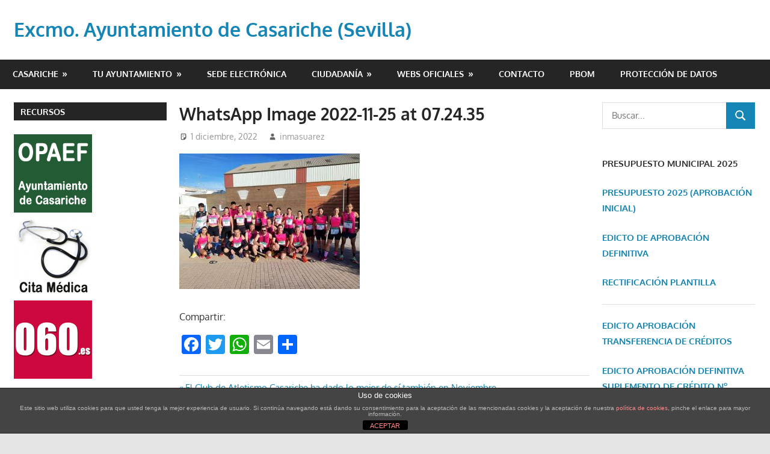

--- FILE ---
content_type: text/html; charset=UTF-8
request_url: https://www.casariche.es/?attachment_id=50284
body_size: 16930
content:
<!DOCTYPE html>
<html lang="es">

<head>
<meta charset="UTF-8">
<meta name="viewport" content="width=device-width, initial-scale=1">
<link rel="profile" href="http://gmpg.org/xfn/11">
<link rel="pingback" href="https://www.casariche.es/xmlrpc.php">

<title>WhatsApp Image 2022-11-25 at 07.24.35 &#8211; Excmo. Ayuntamiento de Casariche (Sevilla)</title>
<meta name='robots' content='max-image-preview:large' />
<link rel='dns-prefetch' href='//static.addtoany.com' />
<link rel='dns-prefetch' href='//challenges.cloudflare.com' />
<link rel="alternate" type="application/rss+xml" title="Excmo. Ayuntamiento de Casariche (Sevilla) &raquo; Feed" href="https://www.casariche.es/?feed=rss2" />
<link rel="alternate" title="oEmbed (JSON)" type="application/json+oembed" href="https://www.casariche.es/index.php?rest_route=%2Foembed%2F1.0%2Fembed&#038;url=https%3A%2F%2Fwww.casariche.es%2F%3Fattachment_id%3D50284" />
<link rel="alternate" title="oEmbed (XML)" type="text/xml+oembed" href="https://www.casariche.es/index.php?rest_route=%2Foembed%2F1.0%2Fembed&#038;url=https%3A%2F%2Fwww.casariche.es%2F%3Fattachment_id%3D50284&#038;format=xml" />
<style id='wp-img-auto-sizes-contain-inline-css' type='text/css'>
img:is([sizes=auto i],[sizes^="auto," i]){contain-intrinsic-size:3000px 1500px}
/*# sourceURL=wp-img-auto-sizes-contain-inline-css */
</style>

<link rel='stylesheet' id='gambit-theme-fonts-css' href='https://www.casariche.es/wp-content/fonts/7f96c7fb99f179a7c79d884dae53f5bc.css?ver=20201110' type='text/css' media='all' />
<style id='wp-emoji-styles-inline-css' type='text/css'>

	img.wp-smiley, img.emoji {
		display: inline !important;
		border: none !important;
		box-shadow: none !important;
		height: 1em !important;
		width: 1em !important;
		margin: 0 0.07em !important;
		vertical-align: -0.1em !important;
		background: none !important;
		padding: 0 !important;
	}
/*# sourceURL=wp-emoji-styles-inline-css */
</style>
<link rel='stylesheet' id='wp-block-library-css' href='https://www.casariche.es/wp-includes/css/dist/block-library/style.min.css?ver=6.9' type='text/css' media='all' />
<style id='global-styles-inline-css' type='text/css'>
:root{--wp--preset--aspect-ratio--square: 1;--wp--preset--aspect-ratio--4-3: 4/3;--wp--preset--aspect-ratio--3-4: 3/4;--wp--preset--aspect-ratio--3-2: 3/2;--wp--preset--aspect-ratio--2-3: 2/3;--wp--preset--aspect-ratio--16-9: 16/9;--wp--preset--aspect-ratio--9-16: 9/16;--wp--preset--color--black: #000000;--wp--preset--color--cyan-bluish-gray: #abb8c3;--wp--preset--color--white: #ffffff;--wp--preset--color--pale-pink: #f78da7;--wp--preset--color--vivid-red: #cf2e2e;--wp--preset--color--luminous-vivid-orange: #ff6900;--wp--preset--color--luminous-vivid-amber: #fcb900;--wp--preset--color--light-green-cyan: #7bdcb5;--wp--preset--color--vivid-green-cyan: #00d084;--wp--preset--color--pale-cyan-blue: #8ed1fc;--wp--preset--color--vivid-cyan-blue: #0693e3;--wp--preset--color--vivid-purple: #9b51e0;--wp--preset--color--primary: #1585b5;--wp--preset--color--secondary: #006c9c;--wp--preset--color--tertiary: #005282;--wp--preset--color--accent: #b52315;--wp--preset--color--highlight: #15b545;--wp--preset--color--light-gray: #e5e5e5;--wp--preset--color--gray: #999999;--wp--preset--color--dark-gray: #252525;--wp--preset--gradient--vivid-cyan-blue-to-vivid-purple: linear-gradient(135deg,rgb(6,147,227) 0%,rgb(155,81,224) 100%);--wp--preset--gradient--light-green-cyan-to-vivid-green-cyan: linear-gradient(135deg,rgb(122,220,180) 0%,rgb(0,208,130) 100%);--wp--preset--gradient--luminous-vivid-amber-to-luminous-vivid-orange: linear-gradient(135deg,rgb(252,185,0) 0%,rgb(255,105,0) 100%);--wp--preset--gradient--luminous-vivid-orange-to-vivid-red: linear-gradient(135deg,rgb(255,105,0) 0%,rgb(207,46,46) 100%);--wp--preset--gradient--very-light-gray-to-cyan-bluish-gray: linear-gradient(135deg,rgb(238,238,238) 0%,rgb(169,184,195) 100%);--wp--preset--gradient--cool-to-warm-spectrum: linear-gradient(135deg,rgb(74,234,220) 0%,rgb(151,120,209) 20%,rgb(207,42,186) 40%,rgb(238,44,130) 60%,rgb(251,105,98) 80%,rgb(254,248,76) 100%);--wp--preset--gradient--blush-light-purple: linear-gradient(135deg,rgb(255,206,236) 0%,rgb(152,150,240) 100%);--wp--preset--gradient--blush-bordeaux: linear-gradient(135deg,rgb(254,205,165) 0%,rgb(254,45,45) 50%,rgb(107,0,62) 100%);--wp--preset--gradient--luminous-dusk: linear-gradient(135deg,rgb(255,203,112) 0%,rgb(199,81,192) 50%,rgb(65,88,208) 100%);--wp--preset--gradient--pale-ocean: linear-gradient(135deg,rgb(255,245,203) 0%,rgb(182,227,212) 50%,rgb(51,167,181) 100%);--wp--preset--gradient--electric-grass: linear-gradient(135deg,rgb(202,248,128) 0%,rgb(113,206,126) 100%);--wp--preset--gradient--midnight: linear-gradient(135deg,rgb(2,3,129) 0%,rgb(40,116,252) 100%);--wp--preset--font-size--small: 13px;--wp--preset--font-size--medium: 20px;--wp--preset--font-size--large: 36px;--wp--preset--font-size--x-large: 42px;--wp--preset--spacing--20: 0.44rem;--wp--preset--spacing--30: 0.67rem;--wp--preset--spacing--40: 1rem;--wp--preset--spacing--50: 1.5rem;--wp--preset--spacing--60: 2.25rem;--wp--preset--spacing--70: 3.38rem;--wp--preset--spacing--80: 5.06rem;--wp--preset--shadow--natural: 6px 6px 9px rgba(0, 0, 0, 0.2);--wp--preset--shadow--deep: 12px 12px 50px rgba(0, 0, 0, 0.4);--wp--preset--shadow--sharp: 6px 6px 0px rgba(0, 0, 0, 0.2);--wp--preset--shadow--outlined: 6px 6px 0px -3px rgb(255, 255, 255), 6px 6px rgb(0, 0, 0);--wp--preset--shadow--crisp: 6px 6px 0px rgb(0, 0, 0);}:where(.is-layout-flex){gap: 0.5em;}:where(.is-layout-grid){gap: 0.5em;}body .is-layout-flex{display: flex;}.is-layout-flex{flex-wrap: wrap;align-items: center;}.is-layout-flex > :is(*, div){margin: 0;}body .is-layout-grid{display: grid;}.is-layout-grid > :is(*, div){margin: 0;}:where(.wp-block-columns.is-layout-flex){gap: 2em;}:where(.wp-block-columns.is-layout-grid){gap: 2em;}:where(.wp-block-post-template.is-layout-flex){gap: 1.25em;}:where(.wp-block-post-template.is-layout-grid){gap: 1.25em;}.has-black-color{color: var(--wp--preset--color--black) !important;}.has-cyan-bluish-gray-color{color: var(--wp--preset--color--cyan-bluish-gray) !important;}.has-white-color{color: var(--wp--preset--color--white) !important;}.has-pale-pink-color{color: var(--wp--preset--color--pale-pink) !important;}.has-vivid-red-color{color: var(--wp--preset--color--vivid-red) !important;}.has-luminous-vivid-orange-color{color: var(--wp--preset--color--luminous-vivid-orange) !important;}.has-luminous-vivid-amber-color{color: var(--wp--preset--color--luminous-vivid-amber) !important;}.has-light-green-cyan-color{color: var(--wp--preset--color--light-green-cyan) !important;}.has-vivid-green-cyan-color{color: var(--wp--preset--color--vivid-green-cyan) !important;}.has-pale-cyan-blue-color{color: var(--wp--preset--color--pale-cyan-blue) !important;}.has-vivid-cyan-blue-color{color: var(--wp--preset--color--vivid-cyan-blue) !important;}.has-vivid-purple-color{color: var(--wp--preset--color--vivid-purple) !important;}.has-black-background-color{background-color: var(--wp--preset--color--black) !important;}.has-cyan-bluish-gray-background-color{background-color: var(--wp--preset--color--cyan-bluish-gray) !important;}.has-white-background-color{background-color: var(--wp--preset--color--white) !important;}.has-pale-pink-background-color{background-color: var(--wp--preset--color--pale-pink) !important;}.has-vivid-red-background-color{background-color: var(--wp--preset--color--vivid-red) !important;}.has-luminous-vivid-orange-background-color{background-color: var(--wp--preset--color--luminous-vivid-orange) !important;}.has-luminous-vivid-amber-background-color{background-color: var(--wp--preset--color--luminous-vivid-amber) !important;}.has-light-green-cyan-background-color{background-color: var(--wp--preset--color--light-green-cyan) !important;}.has-vivid-green-cyan-background-color{background-color: var(--wp--preset--color--vivid-green-cyan) !important;}.has-pale-cyan-blue-background-color{background-color: var(--wp--preset--color--pale-cyan-blue) !important;}.has-vivid-cyan-blue-background-color{background-color: var(--wp--preset--color--vivid-cyan-blue) !important;}.has-vivid-purple-background-color{background-color: var(--wp--preset--color--vivid-purple) !important;}.has-black-border-color{border-color: var(--wp--preset--color--black) !important;}.has-cyan-bluish-gray-border-color{border-color: var(--wp--preset--color--cyan-bluish-gray) !important;}.has-white-border-color{border-color: var(--wp--preset--color--white) !important;}.has-pale-pink-border-color{border-color: var(--wp--preset--color--pale-pink) !important;}.has-vivid-red-border-color{border-color: var(--wp--preset--color--vivid-red) !important;}.has-luminous-vivid-orange-border-color{border-color: var(--wp--preset--color--luminous-vivid-orange) !important;}.has-luminous-vivid-amber-border-color{border-color: var(--wp--preset--color--luminous-vivid-amber) !important;}.has-light-green-cyan-border-color{border-color: var(--wp--preset--color--light-green-cyan) !important;}.has-vivid-green-cyan-border-color{border-color: var(--wp--preset--color--vivid-green-cyan) !important;}.has-pale-cyan-blue-border-color{border-color: var(--wp--preset--color--pale-cyan-blue) !important;}.has-vivid-cyan-blue-border-color{border-color: var(--wp--preset--color--vivid-cyan-blue) !important;}.has-vivid-purple-border-color{border-color: var(--wp--preset--color--vivid-purple) !important;}.has-vivid-cyan-blue-to-vivid-purple-gradient-background{background: var(--wp--preset--gradient--vivid-cyan-blue-to-vivid-purple) !important;}.has-light-green-cyan-to-vivid-green-cyan-gradient-background{background: var(--wp--preset--gradient--light-green-cyan-to-vivid-green-cyan) !important;}.has-luminous-vivid-amber-to-luminous-vivid-orange-gradient-background{background: var(--wp--preset--gradient--luminous-vivid-amber-to-luminous-vivid-orange) !important;}.has-luminous-vivid-orange-to-vivid-red-gradient-background{background: var(--wp--preset--gradient--luminous-vivid-orange-to-vivid-red) !important;}.has-very-light-gray-to-cyan-bluish-gray-gradient-background{background: var(--wp--preset--gradient--very-light-gray-to-cyan-bluish-gray) !important;}.has-cool-to-warm-spectrum-gradient-background{background: var(--wp--preset--gradient--cool-to-warm-spectrum) !important;}.has-blush-light-purple-gradient-background{background: var(--wp--preset--gradient--blush-light-purple) !important;}.has-blush-bordeaux-gradient-background{background: var(--wp--preset--gradient--blush-bordeaux) !important;}.has-luminous-dusk-gradient-background{background: var(--wp--preset--gradient--luminous-dusk) !important;}.has-pale-ocean-gradient-background{background: var(--wp--preset--gradient--pale-ocean) !important;}.has-electric-grass-gradient-background{background: var(--wp--preset--gradient--electric-grass) !important;}.has-midnight-gradient-background{background: var(--wp--preset--gradient--midnight) !important;}.has-small-font-size{font-size: var(--wp--preset--font-size--small) !important;}.has-medium-font-size{font-size: var(--wp--preset--font-size--medium) !important;}.has-large-font-size{font-size: var(--wp--preset--font-size--large) !important;}.has-x-large-font-size{font-size: var(--wp--preset--font-size--x-large) !important;}
/*# sourceURL=global-styles-inline-css */
</style>

<style id='classic-theme-styles-inline-css' type='text/css'>
/*! This file is auto-generated */
.wp-block-button__link{color:#fff;background-color:#32373c;border-radius:9999px;box-shadow:none;text-decoration:none;padding:calc(.667em + 2px) calc(1.333em + 2px);font-size:1.125em}.wp-block-file__button{background:#32373c;color:#fff;text-decoration:none}
/*# sourceURL=/wp-includes/css/classic-themes.min.css */
</style>
<link rel='stylesheet' id='aptf-bxslider-css' href='https://www.casariche.es/wp-content/plugins/accesspress-twitter-feed/css/jquery.bxslider.css?ver=1.6.9' type='text/css' media='all' />
<link rel='stylesheet' id='aptf-front-css-css' href='https://www.casariche.es/wp-content/plugins/accesspress-twitter-feed/css/frontend.css?ver=1.6.9' type='text/css' media='all' />
<link rel='stylesheet' id='aptf-font-css-css' href='https://www.casariche.es/wp-content/plugins/accesspress-twitter-feed/css/fonts.css?ver=1.6.9' type='text/css' media='all' />
<link rel='stylesheet' id='front-estilos-css' href='https://www.casariche.es/wp-content/plugins/asesor-cookies-para-la-ley-en-espana/html/front/estilos.css?ver=6.9' type='text/css' media='all' />
<link rel='stylesheet' id='dnd-upload-cf7-css' href='https://www.casariche.es/wp-content/plugins/drag-and-drop-multiple-file-upload-contact-form-7/assets/css/dnd-upload-cf7.css?ver=1.3.9.3' type='text/css' media='all' />
<link rel='stylesheet' id='contact-form-7-css' href='https://www.casariche.es/wp-content/plugins/contact-form-7/includes/css/styles.css?ver=6.1.4' type='text/css' media='all' />
<style id='contact-form-7-inline-css' type='text/css'>
.wpcf7 .wpcf7-recaptcha iframe {margin-bottom: 0;}.wpcf7 .wpcf7-recaptcha[data-align="center"] > div {margin: 0 auto;}.wpcf7 .wpcf7-recaptcha[data-align="right"] > div {margin: 0 0 0 auto;}
/*# sourceURL=contact-form-7-inline-css */
</style>
<link rel='stylesheet' id='wp-polls-css' href='https://www.casariche.es/wp-content/plugins/wp-polls/polls-css.css?ver=2.77.3' type='text/css' media='all' />
<style id='wp-polls-inline-css' type='text/css'>
.wp-polls .pollbar {
	margin: 1px;
	font-size: 6px;
	line-height: 8px;
	height: 8px;
	background-image: url('https://www.casariche.es/wp-content/plugins/wp-polls/images/default/pollbg.gif');
	border: 1px solid #c8c8c8;
}

/*# sourceURL=wp-polls-inline-css */
</style>
<link rel='stylesheet' id='gambit-stylesheet-css' href='https://www.casariche.es/wp-content/themes/gambit/style.css?ver=2.1.2' type='text/css' media='all' />
<style id='gambit-stylesheet-inline-css' type='text/css'>
.site-description { position: absolute; clip: rect(1px, 1px, 1px, 1px); width: 1px; height: 1px; overflow: hidden; }
/*# sourceURL=gambit-stylesheet-inline-css */
</style>
<link rel='stylesheet' id='gambit-safari-flexbox-fixes-css' href='https://www.casariche.es/wp-content/themes/gambit/assets/css/safari-flexbox-fixes.css?ver=20210115' type='text/css' media='all' />
<link rel='stylesheet' id='addtoany-css' href='https://www.casariche.es/wp-content/plugins/add-to-any/addtoany.min.css?ver=1.16' type='text/css' media='all' />
<link rel='stylesheet' id='modulobox-css' href='https://www.casariche.es/wp-content/plugins/modulobox-lite/public/assets/css/modulobox.min.css?ver=1.7.0' type='text/css' media='all' />
<script type="text/javascript" src="https://www.casariche.es/wp-includes/js/jquery/jquery.min.js?ver=3.7.1" id="jquery-core-js"></script>
<script type="text/javascript" src="https://www.casariche.es/wp-includes/js/jquery/jquery-migrate.min.js?ver=3.4.1" id="jquery-migrate-js"></script>
<script type="text/javascript" src="https://www.casariche.es/wp-content/plugins/accesspress-twitter-feed/js/jquery.bxslider.min.js?ver=1.6.9" id="aptf-bxslider-js"></script>
<script type="text/javascript" src="https://www.casariche.es/wp-content/plugins/accesspress-twitter-feed/js/frontend.js?ver=1.6.9" id="aptf-front-js-js"></script>
<script type="text/javascript" id="addtoany-core-js-before">
/* <![CDATA[ */
window.a2a_config=window.a2a_config||{};a2a_config.callbacks=[];a2a_config.overlays=[];a2a_config.templates={};a2a_localize = {
	Share: "Compartir",
	Save: "Guardar",
	Subscribe: "Suscribir",
	Email: "Correo electrónico",
	Bookmark: "Marcador",
	ShowAll: "Mostrar todo",
	ShowLess: "Mostrar menos",
	FindServices: "Encontrar servicio(s)",
	FindAnyServiceToAddTo: "Encuentra al instante cualquier servicio para añadir a",
	PoweredBy: "Funciona con",
	ShareViaEmail: "Compartir por correo electrónico",
	SubscribeViaEmail: "Suscribirse a través de correo electrónico",
	BookmarkInYourBrowser: "Añadir a marcadores de tu navegador",
	BookmarkInstructions: "Presiona «Ctrl+D» o «\u2318+D» para añadir esta página a marcadores",
	AddToYourFavorites: "Añadir a tus favoritos",
	SendFromWebOrProgram: "Enviar desde cualquier dirección o programa de correo electrónico ",
	EmailProgram: "Programa de correo electrónico",
	More: "Más&#8230;",
	ThanksForSharing: "¡Gracias por compartir!",
	ThanksForFollowing: "¡Gracias por seguirnos!"
};


//# sourceURL=addtoany-core-js-before
/* ]]> */
</script>
<script type="text/javascript" defer src="https://static.addtoany.com/menu/page.js" id="addtoany-core-js"></script>
<script type="text/javascript" defer src="https://www.casariche.es/wp-content/plugins/add-to-any/addtoany.min.js?ver=1.1" id="addtoany-jquery-js"></script>
<script type="text/javascript" id="front-principal-js-extra">
/* <![CDATA[ */
var cdp_cookies_info = {"url_plugin":"https://www.casariche.es/wp-content/plugins/asesor-cookies-para-la-ley-en-espana/plugin.php","url_admin_ajax":"https://www.casariche.es/wp-admin/admin-ajax.php"};
//# sourceURL=front-principal-js-extra
/* ]]> */
</script>
<script type="text/javascript" src="https://www.casariche.es/wp-content/plugins/asesor-cookies-para-la-ley-en-espana/html/front/principal.js?ver=6.9" id="front-principal-js"></script>
<script type="text/javascript" src="https://www.casariche.es/wp-content/themes/gambit/assets/js/svgxuse.min.js?ver=1.2.6" id="svgxuse-js"></script>
<link rel="https://api.w.org/" href="https://www.casariche.es/index.php?rest_route=/" /><link rel="alternate" title="JSON" type="application/json" href="https://www.casariche.es/index.php?rest_route=/wp/v2/media/50284" /><link rel="EditURI" type="application/rsd+xml" title="RSD" href="https://www.casariche.es/xmlrpc.php?rsd" />
<meta name="generator" content="WordPress 6.9" />
<link rel="canonical" href="https://www.casariche.es/?attachment_id=50284" />
<link rel='shortlink' href='https://www.casariche.es/?p=50284' />
</head>

<body class="attachment wp-singular attachment-template-default single single-attachment postid-50284 attachmentid-50284 attachment-jpeg wp-embed-responsive wp-theme-gambit content-center">

	
	<div id="page" class="hfeed site">

		<a class="skip-link screen-reader-text" href="#content">Saltar al contenido</a>

				
		<header id="masthead" class="site-header clearfix" role="banner">

			<div class="header-main container clearfix">

				<div id="logo" class="site-branding clearfix">

										
			<p class="site-title"><a href="https://www.casariche.es/" rel="home">Excmo. Ayuntamiento de Casariche (Sevilla)</a></p>

								
			<p class="site-description">Web oficial del Ayuntamiento de Casariche (Sevilla)</p>

			
				</div><!-- .site-branding -->

				<div class="header-widgets clearfix">

					
				</div><!-- .header-widgets -->

			</div><!-- .header-main -->

			

	<div id="main-navigation-wrap" class="primary-navigation-wrap">

		<button class="primary-menu-toggle menu-toggle" aria-controls="primary-menu" aria-expanded="false" >
			<svg class="icon icon-menu" aria-hidden="true" role="img"> <use xlink:href="https://www.casariche.es/wp-content/themes/gambit/assets/icons/genericons-neue.svg#menu"></use> </svg><svg class="icon icon-close" aria-hidden="true" role="img"> <use xlink:href="https://www.casariche.es/wp-content/themes/gambit/assets/icons/genericons-neue.svg#close"></use> </svg>			<span class="menu-toggle-text">Navegación</span>
		</button>

		<div class="primary-navigation">

			<nav id="site-navigation" class="main-navigation" role="navigation"  aria-label="Menú principal">

				<ul id="primary-menu" class="menu"><li id="menu-item-200" class="menu-item menu-item-type-custom menu-item-object-custom menu-item-has-children menu-item-200"><a href="#">Casariche</a>
<ul class="sub-menu">
	<li id="menu-item-446" class="menu-item menu-item-type-custom menu-item-object-custom menu-item-has-children menu-item-446"><a href="#">Ventippo</a>
	<ul class="sub-menu">
		<li id="menu-item-332" class="menu-item menu-item-type-post_type menu-item-object-page menu-item-332"><a href="https://www.casariche.es/?page_id=328">Primeras referencias</a></li>
		<li id="menu-item-341" class="menu-item menu-item-type-post_type menu-item-object-page menu-item-341"><a href="https://www.casariche.es/?page_id=333">Topónimo</a></li>
		<li id="menu-item-340" class="menu-item menu-item-type-post_type menu-item-object-page menu-item-340"><a href="https://www.casariche.es/?page_id=335">Restos arqueológicos</a></li>
		<li id="menu-item-339" class="menu-item menu-item-type-post_type menu-item-object-page menu-item-339"><a href="https://www.casariche.es/?page_id=337">La Atalaya</a></li>
	</ul>
</li>
	<li id="menu-item-465" class="menu-item menu-item-type-custom menu-item-object-custom menu-item-has-children menu-item-465"><a href="#">Pasado Romano</a>
	<ul class="sub-menu">
		<li id="menu-item-467" class="menu-item menu-item-type-post_type menu-item-object-page menu-item-467"><a href="https://www.casariche.es/?page_id=454">Oningi</a></li>
		<li id="menu-item-466" class="menu-item menu-item-type-post_type menu-item-object-page menu-item-466"><a href="https://www.casariche.es/?page_id=461">El Alcaparral</a></li>
		<li id="menu-item-471" class="menu-item menu-item-type-post_type menu-item-object-page menu-item-471"><a href="https://www.casariche.es/?page_id=469">Mosaico Juicio de Paris</a></li>
		<li id="menu-item-477" class="menu-item menu-item-type-post_type menu-item-object-page menu-item-477"><a href="https://www.casariche.es/?page_id=473">Otros yacimientos</a></li>
	</ul>
</li>
	<li id="menu-item-447" class="menu-item menu-item-type-custom menu-item-object-custom menu-item-has-children menu-item-447"><a href="#">Actualidad</a>
	<ul class="sub-menu">
		<li id="menu-item-483" class="menu-item menu-item-type-post_type menu-item-object-page menu-item-483"><a href="https://www.casariche.es/?page_id=481">Datos básicos</a></li>
		<li id="menu-item-453" class="menu-item menu-item-type-post_type menu-item-object-page menu-item-453"><a href="https://www.casariche.es/?page_id=450">Semana Santa</a></li>
		<li id="menu-item-480" class="menu-item menu-item-type-post_type menu-item-object-page menu-item-480"><a href="https://www.casariche.es/?page_id=478">Fiestas</a></li>
	</ul>
</li>
	<li id="menu-item-7483" class="menu-item menu-item-type-post_type menu-item-object-page menu-item-7483"><a href="https://www.casariche.es/?page_id=7475">Callejero de Casariche</a></li>
</ul>
</li>
<li id="menu-item-199" class="menu-item menu-item-type-custom menu-item-object-custom menu-item-has-children menu-item-199"><a href="#">Tu Ayuntamiento</a>
<ul class="sub-menu">
	<li id="menu-item-109" class="menu-item menu-item-type-post_type menu-item-object-page menu-item-109"><a href="https://www.casariche.es/?page_id=99">Delegaciones Municipales</a></li>
	<li id="menu-item-110" class="menu-item menu-item-type-post_type menu-item-object-page menu-item-110"><a href="https://www.casariche.es/?page_id=97">Escudo</a></li>
</ul>
</li>
<li id="menu-item-80340" class="menu-item menu-item-type-custom menu-item-object-custom menu-item-80340"><a href="https://sede.casariche.es">Sede Electrónica</a></li>
<li id="menu-item-889" class="menu-item menu-item-type-custom menu-item-object-custom menu-item-has-children menu-item-889"><a href="#">Ciudadanía</a>
<ul class="sub-menu">
	<li id="menu-item-695" class="menu-item menu-item-type-custom menu-item-object-custom menu-item-695"><a href="http://www.casariche.es/?page_id=677">Asociaciones</a></li>
</ul>
</li>
<li id="menu-item-201" class="menu-item menu-item-type-custom menu-item-object-custom menu-item-has-children menu-item-201"><a href="#">Webs Oficiales</a>
<ul class="sub-menu">
	<li id="menu-item-122" class="menu-item menu-item-type-custom menu-item-object-custom menu-item-122"><a href="http://procasariche.casariche.es" title="target=»_blank»">ProCasariche</a></li>
	<li id="menu-item-123" class="menu-item menu-item-type-custom menu-item-object-custom menu-item-123"><a href="http://www.mosaicoscasariche.es" title="target=»_blank»">Mosaicos Casariche</a></li>
</ul>
</li>
<li id="menu-item-52" class="menu-item menu-item-type-post_type menu-item-object-page menu-item-52"><a href="https://www.casariche.es/?page_id=49">Contacto</a></li>
<li id="menu-item-63981" class="menu-item menu-item-type-post_type menu-item-object-page menu-item-63981"><a href="https://www.casariche.es/?page_id=63413">PBOM</a></li>
<li id="menu-item-67909" class="menu-item menu-item-type-custom menu-item-object-custom menu-item-67909"><a href="http://www.casariche.es/?page_id=58855">Protección de Datos</a></li>
</ul>			</nav><!-- #site-navigation -->

		</div><!-- .primary-navigation -->

	</div>



		</header><!-- #masthead -->

		
		<div id="content-wrap" class="site-content-wrap clearfix">

			
			
			<div id="content" class="site-content container clearfix">

	<section id="primary" class="content-area">
		<main id="main" class="site-main" role="main">

		
<article id="post-50284" class="post-50284 attachment type-attachment status-inherit hentry">

	
	<header class="entry-header">

		<h1 class="entry-title">WhatsApp Image 2022-11-25 at 07.24.35</h1>
		<div class="entry-meta"><span class="meta-date"><svg class="icon icon-standard" aria-hidden="true" role="img"> <use xlink:href="https://www.casariche.es/wp-content/themes/gambit/assets/icons/genericons-neue.svg#standard"></use> </svg><a href="https://www.casariche.es/?attachment_id=50284" title="17:16" rel="bookmark"><time class="entry-date published updated" datetime="2022-12-01T17:16:34+01:00">1 diciembre, 2022</time></a></span><span class="meta-author"> <svg class="icon icon-user" aria-hidden="true" role="img"> <use xlink:href="https://www.casariche.es/wp-content/themes/gambit/assets/icons/genericons-neue.svg#user"></use> </svg><span class="author vcard"><a class="url fn n" href="https://www.casariche.es/?author=2" title="Ver todas las entradas de inmasuarez" rel="author">inmasuarez</a></span></span></div>
	</header><!-- .entry-header -->

	<div class="entry-content clearfix">

		<p class="attachment"><a href='https://www.casariche.es/wp-content/uploads/2022/12/WhatsApp-Image-2022-11-25-at-07.24.35.jpeg'><img fetchpriority="high" decoding="async" width="300" height="225" src="https://www.casariche.es/wp-content/uploads/2022/12/WhatsApp-Image-2022-11-25-at-07.24.35-300x225.jpeg" class="attachment-medium size-medium" alt="" srcset="https://www.casariche.es/wp-content/uploads/2022/12/WhatsApp-Image-2022-11-25-at-07.24.35-300x225.jpeg 300w, https://www.casariche.es/wp-content/uploads/2022/12/WhatsApp-Image-2022-11-25-at-07.24.35-1024x768.jpeg 1024w, https://www.casariche.es/wp-content/uploads/2022/12/WhatsApp-Image-2022-11-25-at-07.24.35-768x576.jpeg 768w, https://www.casariche.es/wp-content/uploads/2022/12/WhatsApp-Image-2022-11-25-at-07.24.35-100x75.jpeg 100w, https://www.casariche.es/wp-content/uploads/2022/12/WhatsApp-Image-2022-11-25-at-07.24.35.jpeg 1080w" sizes="(max-width: 300px) 100vw, 300px" /></a></p>
<div class="addtoany_share_save_container addtoany_content addtoany_content_bottom"><div class="addtoany_header">Compartir:</div><div class="a2a_kit a2a_kit_size_32 addtoany_list" data-a2a-url="https://www.casariche.es/?attachment_id=50284" data-a2a-title="WhatsApp Image 2022-11-25 at 07.24.35"><a class="a2a_button_facebook" href="https://www.addtoany.com/add_to/facebook?linkurl=https%3A%2F%2Fwww.casariche.es%2F%3Fattachment_id%3D50284&amp;linkname=WhatsApp%20Image%202022-11-25%20at%2007.24.35" title="Facebook" rel="nofollow noopener" target="_blank"></a><a class="a2a_button_twitter" href="https://www.addtoany.com/add_to/twitter?linkurl=https%3A%2F%2Fwww.casariche.es%2F%3Fattachment_id%3D50284&amp;linkname=WhatsApp%20Image%202022-11-25%20at%2007.24.35" title="Twitter" rel="nofollow noopener" target="_blank"></a><a class="a2a_button_whatsapp" href="https://www.addtoany.com/add_to/whatsapp?linkurl=https%3A%2F%2Fwww.casariche.es%2F%3Fattachment_id%3D50284&amp;linkname=WhatsApp%20Image%202022-11-25%20at%2007.24.35" title="WhatsApp" rel="nofollow noopener" target="_blank"></a><a class="a2a_button_email" href="https://www.addtoany.com/add_to/email?linkurl=https%3A%2F%2Fwww.casariche.es%2F%3Fattachment_id%3D50284&amp;linkname=WhatsApp%20Image%202022-11-25%20at%2007.24.35" title="Email" rel="nofollow noopener" target="_blank"></a><a class="a2a_dd addtoany_share_save addtoany_share" href="https://www.addtoany.com/share"></a></div></div>
		
	</div><!-- .entry-content -->

	<footer class="entry-footer">

				
	<nav class="navigation post-navigation" aria-label="Entradas">
		<h2 class="screen-reader-text">Navegación de entradas</h2>
		<div class="nav-links"><div class="nav-previous"><a href="https://www.casariche.es/?p=50247" rel="prev"><span class="screen-reader-text">Entrada anterior:</span>El Club de Atletismo Casariche ha dado lo mejor de sí también en Noviembre</a></div></div>
	</nav>
	</footer><!-- .entry-footer -->

</article>

		</main><!-- #main -->
	</section><!-- #primary -->

		<section id="secondary" class="main-sidebar widget-area clearfix" role="complementary">

		<aside id="custom_html-8" class="widget_text widget widget_custom_html clearfix"><div class="widget-header"><h3 class="widget-title">RECURSOS</h3></div><div class="textwidget custom-html-widget"><a href="http://www.opaef.es/opaef/opencms/site/web/principal/?mName=casariche"><img src="/wp-content/uploads/enlaces/opaef.gif" /></a>
<a href="https://ws003.juntadeandalucia.es/pls/intersas/servicios.tramite_enlinea_citamedico"><img src="/wp-content/uploads/enlaces/medico.gif" /></a>
<a href="http://www.060.es/"><img src="/wp-content/uploads/enlaces/060.gif" /></a>
<a href="https://www.citapreviadnie.es/citaPreviaDniExp/"><img src="/wp-content/uploads/enlaces/dni.gif" /></a>
<a href="http://www.sedecatastro.gob.es/"><img src="/wp-content/uploads/enlaces/catastro.gif" /></a>
<a href="http://www.cert.fnmt.es/index.php?cha=cit&sec=4&page=34&lang=es"><img src="/wp-content/uploads/enlaces/certificado.gif" /></a>
<a href="http://www.itvcita.es"><img src="/wp-content/uploads/enlaces/itv.gif" /></a></div></aside><aside id="archives-2" class="widget widget_archive clearfix"><div class="widget-header"><h3 class="widget-title">Histórico</h3></div>
			<ul>
					<li><a href='https://www.casariche.es/?m=202601'>enero 2026</a>&nbsp;(31)</li>
	<li><a href='https://www.casariche.es/?m=202512'>diciembre 2025</a>&nbsp;(99)</li>
	<li><a href='https://www.casariche.es/?m=202511'>noviembre 2025</a>&nbsp;(118)</li>
	<li><a href='https://www.casariche.es/?m=202510'>octubre 2025</a>&nbsp;(102)</li>
	<li><a href='https://www.casariche.es/?m=202509'>septiembre 2025</a>&nbsp;(67)</li>
	<li><a href='https://www.casariche.es/?m=202508'>agosto 2025</a>&nbsp;(29)</li>
	<li><a href='https://www.casariche.es/?m=202507'>julio 2025</a>&nbsp;(83)</li>
	<li><a href='https://www.casariche.es/?m=202506'>junio 2025</a>&nbsp;(117)</li>
	<li><a href='https://www.casariche.es/?m=202505'>mayo 2025</a>&nbsp;(106)</li>
	<li><a href='https://www.casariche.es/?m=202504'>abril 2025</a>&nbsp;(96)</li>
	<li><a href='https://www.casariche.es/?m=202503'>marzo 2025</a>&nbsp;(104)</li>
	<li><a href='https://www.casariche.es/?m=202502'>febrero 2025</a>&nbsp;(81)</li>
	<li><a href='https://www.casariche.es/?m=202501'>enero 2025</a>&nbsp;(75)</li>
	<li><a href='https://www.casariche.es/?m=202412'>diciembre 2024</a>&nbsp;(87)</li>
	<li><a href='https://www.casariche.es/?m=202411'>noviembre 2024</a>&nbsp;(111)</li>
	<li><a href='https://www.casariche.es/?m=202410'>octubre 2024</a>&nbsp;(113)</li>
	<li><a href='https://www.casariche.es/?m=202409'>septiembre 2024</a>&nbsp;(85)</li>
	<li><a href='https://www.casariche.es/?m=202408'>agosto 2024</a>&nbsp;(32)</li>
	<li><a href='https://www.casariche.es/?m=202407'>julio 2024</a>&nbsp;(89)</li>
	<li><a href='https://www.casariche.es/?m=202406'>junio 2024</a>&nbsp;(91)</li>
	<li><a href='https://www.casariche.es/?m=202405'>mayo 2024</a>&nbsp;(91)</li>
	<li><a href='https://www.casariche.es/?m=202404'>abril 2024</a>&nbsp;(91)</li>
	<li><a href='https://www.casariche.es/?m=202403'>marzo 2024</a>&nbsp;(83)</li>
	<li><a href='https://www.casariche.es/?m=202402'>febrero 2024</a>&nbsp;(84)</li>
	<li><a href='https://www.casariche.es/?m=202401'>enero 2024</a>&nbsp;(80)</li>
	<li><a href='https://www.casariche.es/?m=202312'>diciembre 2023</a>&nbsp;(89)</li>
	<li><a href='https://www.casariche.es/?m=202311'>noviembre 2023</a>&nbsp;(89)</li>
	<li><a href='https://www.casariche.es/?m=202310'>octubre 2023</a>&nbsp;(99)</li>
	<li><a href='https://www.casariche.es/?m=202309'>septiembre 2023</a>&nbsp;(72)</li>
	<li><a href='https://www.casariche.es/?m=202308'>agosto 2023</a>&nbsp;(42)</li>
	<li><a href='https://www.casariche.es/?m=202307'>julio 2023</a>&nbsp;(95)</li>
	<li><a href='https://www.casariche.es/?m=202306'>junio 2023</a>&nbsp;(80)</li>
	<li><a href='https://www.casariche.es/?m=202305'>mayo 2023</a>&nbsp;(67)</li>
	<li><a href='https://www.casariche.es/?m=202304'>abril 2023</a>&nbsp;(69)</li>
	<li><a href='https://www.casariche.es/?m=202303'>marzo 2023</a>&nbsp;(97)</li>
	<li><a href='https://www.casariche.es/?m=202302'>febrero 2023</a>&nbsp;(67)</li>
	<li><a href='https://www.casariche.es/?m=202301'>enero 2023</a>&nbsp;(53)</li>
	<li><a href='https://www.casariche.es/?m=202212'>diciembre 2022</a>&nbsp;(80)</li>
	<li><a href='https://www.casariche.es/?m=202211'>noviembre 2022</a>&nbsp;(70)</li>
	<li><a href='https://www.casariche.es/?m=202210'>octubre 2022</a>&nbsp;(87)</li>
	<li><a href='https://www.casariche.es/?m=202209'>septiembre 2022</a>&nbsp;(55)</li>
	<li><a href='https://www.casariche.es/?m=202208'>agosto 2022</a>&nbsp;(44)</li>
	<li><a href='https://www.casariche.es/?m=202207'>julio 2022</a>&nbsp;(92)</li>
	<li><a href='https://www.casariche.es/?m=202206'>junio 2022</a>&nbsp;(81)</li>
	<li><a href='https://www.casariche.es/?m=202205'>mayo 2022</a>&nbsp;(83)</li>
	<li><a href='https://www.casariche.es/?m=202204'>abril 2022</a>&nbsp;(73)</li>
	<li><a href='https://www.casariche.es/?m=202203'>marzo 2022</a>&nbsp;(92)</li>
	<li><a href='https://www.casariche.es/?m=202202'>febrero 2022</a>&nbsp;(77)</li>
	<li><a href='https://www.casariche.es/?m=202201'>enero 2022</a>&nbsp;(65)</li>
	<li><a href='https://www.casariche.es/?m=202112'>diciembre 2021</a>&nbsp;(79)</li>
	<li><a href='https://www.casariche.es/?m=202111'>noviembre 2021</a>&nbsp;(78)</li>
	<li><a href='https://www.casariche.es/?m=202110'>octubre 2021</a>&nbsp;(62)</li>
	<li><a href='https://www.casariche.es/?m=202109'>septiembre 2021</a>&nbsp;(71)</li>
	<li><a href='https://www.casariche.es/?m=202108'>agosto 2021</a>&nbsp;(52)</li>
	<li><a href='https://www.casariche.es/?m=202107'>julio 2021</a>&nbsp;(99)</li>
	<li><a href='https://www.casariche.es/?m=202106'>junio 2021</a>&nbsp;(98)</li>
	<li><a href='https://www.casariche.es/?m=202105'>mayo 2021</a>&nbsp;(83)</li>
	<li><a href='https://www.casariche.es/?m=202104'>abril 2021</a>&nbsp;(79)</li>
	<li><a href='https://www.casariche.es/?m=202103'>marzo 2021</a>&nbsp;(74)</li>
	<li><a href='https://www.casariche.es/?m=202102'>febrero 2021</a>&nbsp;(52)</li>
	<li><a href='https://www.casariche.es/?m=202101'>enero 2021</a>&nbsp;(49)</li>
	<li><a href='https://www.casariche.es/?m=202012'>diciembre 2020</a>&nbsp;(68)</li>
	<li><a href='https://www.casariche.es/?m=202011'>noviembre 2020</a>&nbsp;(76)</li>
	<li><a href='https://www.casariche.es/?m=202010'>octubre 2020</a>&nbsp;(76)</li>
	<li><a href='https://www.casariche.es/?m=202009'>septiembre 2020</a>&nbsp;(78)</li>
	<li><a href='https://www.casariche.es/?m=202008'>agosto 2020</a>&nbsp;(44)</li>
	<li><a href='https://www.casariche.es/?m=202007'>julio 2020</a>&nbsp;(49)</li>
	<li><a href='https://www.casariche.es/?m=202006'>junio 2020</a>&nbsp;(44)</li>
	<li><a href='https://www.casariche.es/?m=202005'>mayo 2020</a>&nbsp;(38)</li>
	<li><a href='https://www.casariche.es/?m=202004'>abril 2020</a>&nbsp;(58)</li>
	<li><a href='https://www.casariche.es/?m=202003'>marzo 2020</a>&nbsp;(83)</li>
	<li><a href='https://www.casariche.es/?m=202002'>febrero 2020</a>&nbsp;(49)</li>
	<li><a href='https://www.casariche.es/?m=202001'>enero 2020</a>&nbsp;(43)</li>
	<li><a href='https://www.casariche.es/?m=201912'>diciembre 2019</a>&nbsp;(65)</li>
	<li><a href='https://www.casariche.es/?m=201911'>noviembre 2019</a>&nbsp;(59)</li>
	<li><a href='https://www.casariche.es/?m=201910'>octubre 2019</a>&nbsp;(55)</li>
	<li><a href='https://www.casariche.es/?m=201909'>septiembre 2019</a>&nbsp;(41)</li>
	<li><a href='https://www.casariche.es/?m=201908'>agosto 2019</a>&nbsp;(26)</li>
	<li><a href='https://www.casariche.es/?m=201907'>julio 2019</a>&nbsp;(44)</li>
	<li><a href='https://www.casariche.es/?m=201906'>junio 2019</a>&nbsp;(58)</li>
	<li><a href='https://www.casariche.es/?m=201905'>mayo 2019</a>&nbsp;(50)</li>
	<li><a href='https://www.casariche.es/?m=201904'>abril 2019</a>&nbsp;(47)</li>
	<li><a href='https://www.casariche.es/?m=201903'>marzo 2019</a>&nbsp;(36)</li>
	<li><a href='https://www.casariche.es/?m=201902'>febrero 2019</a>&nbsp;(41)</li>
	<li><a href='https://www.casariche.es/?m=201901'>enero 2019</a>&nbsp;(31)</li>
	<li><a href='https://www.casariche.es/?m=201812'>diciembre 2018</a>&nbsp;(33)</li>
	<li><a href='https://www.casariche.es/?m=201811'>noviembre 2018</a>&nbsp;(58)</li>
	<li><a href='https://www.casariche.es/?m=201810'>octubre 2018</a>&nbsp;(44)</li>
	<li><a href='https://www.casariche.es/?m=201809'>septiembre 2018</a>&nbsp;(28)</li>
	<li><a href='https://www.casariche.es/?m=201808'>agosto 2018</a>&nbsp;(7)</li>
	<li><a href='https://www.casariche.es/?m=201807'>julio 2018</a>&nbsp;(34)</li>
	<li><a href='https://www.casariche.es/?m=201806'>junio 2018</a>&nbsp;(49)</li>
	<li><a href='https://www.casariche.es/?m=201805'>mayo 2018</a>&nbsp;(47)</li>
	<li><a href='https://www.casariche.es/?m=201804'>abril 2018</a>&nbsp;(43)</li>
	<li><a href='https://www.casariche.es/?m=201803'>marzo 2018</a>&nbsp;(36)</li>
	<li><a href='https://www.casariche.es/?m=201802'>febrero 2018</a>&nbsp;(24)</li>
	<li><a href='https://www.casariche.es/?m=201801'>enero 2018</a>&nbsp;(33)</li>
	<li><a href='https://www.casariche.es/?m=201712'>diciembre 2017</a>&nbsp;(40)</li>
	<li><a href='https://www.casariche.es/?m=201711'>noviembre 2017</a>&nbsp;(47)</li>
	<li><a href='https://www.casariche.es/?m=201710'>octubre 2017</a>&nbsp;(47)</li>
	<li><a href='https://www.casariche.es/?m=201709'>septiembre 2017</a>&nbsp;(24)</li>
	<li><a href='https://www.casariche.es/?m=201708'>agosto 2017</a>&nbsp;(18)</li>
	<li><a href='https://www.casariche.es/?m=201707'>julio 2017</a>&nbsp;(50)</li>
	<li><a href='https://www.casariche.es/?m=201706'>junio 2017</a>&nbsp;(56)</li>
	<li><a href='https://www.casariche.es/?m=201705'>mayo 2017</a>&nbsp;(40)</li>
	<li><a href='https://www.casariche.es/?m=201704'>abril 2017</a>&nbsp;(41)</li>
	<li><a href='https://www.casariche.es/?m=201703'>marzo 2017</a>&nbsp;(55)</li>
	<li><a href='https://www.casariche.es/?m=201702'>febrero 2017</a>&nbsp;(29)</li>
	<li><a href='https://www.casariche.es/?m=201701'>enero 2017</a>&nbsp;(23)</li>
	<li><a href='https://www.casariche.es/?m=201612'>diciembre 2016</a>&nbsp;(40)</li>
	<li><a href='https://www.casariche.es/?m=201611'>noviembre 2016</a>&nbsp;(49)</li>
	<li><a href='https://www.casariche.es/?m=201610'>octubre 2016</a>&nbsp;(46)</li>
	<li><a href='https://www.casariche.es/?m=201609'>septiembre 2016</a>&nbsp;(30)</li>
	<li><a href='https://www.casariche.es/?m=201608'>agosto 2016</a>&nbsp;(8)</li>
	<li><a href='https://www.casariche.es/?m=201607'>julio 2016</a>&nbsp;(36)</li>
	<li><a href='https://www.casariche.es/?m=201606'>junio 2016</a>&nbsp;(32)</li>
	<li><a href='https://www.casariche.es/?m=201605'>mayo 2016</a>&nbsp;(36)</li>
	<li><a href='https://www.casariche.es/?m=201604'>abril 2016</a>&nbsp;(37)</li>
	<li><a href='https://www.casariche.es/?m=201603'>marzo 2016</a>&nbsp;(33)</li>
	<li><a href='https://www.casariche.es/?m=201602'>febrero 2016</a>&nbsp;(42)</li>
	<li><a href='https://www.casariche.es/?m=201601'>enero 2016</a>&nbsp;(23)</li>
	<li><a href='https://www.casariche.es/?m=201512'>diciembre 2015</a>&nbsp;(42)</li>
	<li><a href='https://www.casariche.es/?m=201511'>noviembre 2015</a>&nbsp;(45)</li>
	<li><a href='https://www.casariche.es/?m=201510'>octubre 2015</a>&nbsp;(27)</li>
	<li><a href='https://www.casariche.es/?m=201509'>septiembre 2015</a>&nbsp;(33)</li>
	<li><a href='https://www.casariche.es/?m=201508'>agosto 2015</a>&nbsp;(20)</li>
	<li><a href='https://www.casariche.es/?m=201507'>julio 2015</a>&nbsp;(42)</li>
	<li><a href='https://www.casariche.es/?m=201506'>junio 2015</a>&nbsp;(34)</li>
	<li><a href='https://www.casariche.es/?m=201505'>mayo 2015</a>&nbsp;(33)</li>
	<li><a href='https://www.casariche.es/?m=201504'>abril 2015</a>&nbsp;(27)</li>
	<li><a href='https://www.casariche.es/?m=201503'>marzo 2015</a>&nbsp;(40)</li>
	<li><a href='https://www.casariche.es/?m=201502'>febrero 2015</a>&nbsp;(27)</li>
	<li><a href='https://www.casariche.es/?m=201501'>enero 2015</a>&nbsp;(18)</li>
	<li><a href='https://www.casariche.es/?m=201412'>diciembre 2014</a>&nbsp;(33)</li>
	<li><a href='https://www.casariche.es/?m=201411'>noviembre 2014</a>&nbsp;(34)</li>
	<li><a href='https://www.casariche.es/?m=201410'>octubre 2014</a>&nbsp;(43)</li>
	<li><a href='https://www.casariche.es/?m=201409'>septiembre 2014</a>&nbsp;(26)</li>
	<li><a href='https://www.casariche.es/?m=201408'>agosto 2014</a>&nbsp;(21)</li>
	<li><a href='https://www.casariche.es/?m=201407'>julio 2014</a>&nbsp;(47)</li>
	<li><a href='https://www.casariche.es/?m=201406'>junio 2014</a>&nbsp;(54)</li>
	<li><a href='https://www.casariche.es/?m=201405'>mayo 2014</a>&nbsp;(33)</li>
	<li><a href='https://www.casariche.es/?m=201404'>abril 2014</a>&nbsp;(47)</li>
	<li><a href='https://www.casariche.es/?m=201403'>marzo 2014</a>&nbsp;(49)</li>
	<li><a href='https://www.casariche.es/?m=201402'>febrero 2014</a>&nbsp;(21)</li>
	<li><a href='https://www.casariche.es/?m=201401'>enero 2014</a>&nbsp;(34)</li>
	<li><a href='https://www.casariche.es/?m=201312'>diciembre 2013</a>&nbsp;(32)</li>
	<li><a href='https://www.casariche.es/?m=201311'>noviembre 2013</a>&nbsp;(34)</li>
	<li><a href='https://www.casariche.es/?m=201310'>octubre 2013</a>&nbsp;(40)</li>
	<li><a href='https://www.casariche.es/?m=201309'>septiembre 2013</a>&nbsp;(36)</li>
	<li><a href='https://www.casariche.es/?m=201308'>agosto 2013</a>&nbsp;(23)</li>
	<li><a href='https://www.casariche.es/?m=201307'>julio 2013</a>&nbsp;(40)</li>
	<li><a href='https://www.casariche.es/?m=201306'>junio 2013</a>&nbsp;(40)</li>
	<li><a href='https://www.casariche.es/?m=201305'>mayo 2013</a>&nbsp;(47)</li>
	<li><a href='https://www.casariche.es/?m=201304'>abril 2013</a>&nbsp;(42)</li>
	<li><a href='https://www.casariche.es/?m=201303'>marzo 2013</a>&nbsp;(33)</li>
	<li><a href='https://www.casariche.es/?m=201302'>febrero 2013</a>&nbsp;(41)</li>
	<li><a href='https://www.casariche.es/?m=201301'>enero 2013</a>&nbsp;(36)</li>
	<li><a href='https://www.casariche.es/?m=201212'>diciembre 2012</a>&nbsp;(45)</li>
	<li><a href='https://www.casariche.es/?m=201211'>noviembre 2012</a>&nbsp;(39)</li>
	<li><a href='https://www.casariche.es/?m=201210'>octubre 2012</a>&nbsp;(53)</li>
	<li><a href='https://www.casariche.es/?m=201209'>septiembre 2012</a>&nbsp;(33)</li>
	<li><a href='https://www.casariche.es/?m=201208'>agosto 2012</a>&nbsp;(13)</li>
			</ul>

			</aside><aside id="tag_cloud-2" class="widget widget_tag_cloud clearfix"><div class="widget-header"><h3 class="widget-title">Nube de etiquetas</h3></div><div class="tagcloud"><a href="https://www.casariche.es/?tag=actividades" class="tag-cloud-link tag-link-457 tag-link-position-1" style="font-size: 16.056603773585pt;" aria-label="actividades (372 elementos)">actividades</a>
<a href="https://www.casariche.es/?tag=agua" class="tag-cloud-link tag-link-34 tag-link-position-2" style="font-size: 11.698113207547pt;" aria-label="agua (173 elementos)">agua</a>
<a href="https://www.casariche.es/?tag=andalucia" class="tag-cloud-link tag-link-413 tag-link-position-3" style="font-size: 8.7924528301887pt;" aria-label="Andalucía (104 elementos)">Andalucía</a>
<a href="https://www.casariche.es/?tag=atletismo" class="tag-cloud-link tag-link-122 tag-link-position-4" style="font-size: 9.8490566037736pt;" aria-label="atletismo (124 elementos)">atletismo</a>
<a href="https://www.casariche.es/?tag=ayuntamiento" class="tag-cloud-link tag-link-45 tag-link-position-5" style="font-size: 11.301886792453pt;" aria-label="ayuntamiento (160 elementos)">ayuntamiento</a>
<a href="https://www.casariche.es/?tag=biblioteca" class="tag-cloud-link tag-link-49 tag-link-position-6" style="font-size: 9.8490566037736pt;" aria-label="biblioteca (124 elementos)">biblioteca</a>
<a href="https://www.casariche.es/?tag=campana" class="tag-cloud-link tag-link-35 tag-link-position-7" style="font-size: 12.754716981132pt;" aria-label="campaña (208 elementos)">campaña</a>
<a href="https://www.casariche.es/?tag=campeonato" class="tag-cloud-link tag-link-211 tag-link-position-8" style="font-size: 10.377358490566pt;" aria-label="campeonato (137 elementos)">campeonato</a>
<a href="https://www.casariche.es/?tag=cante" class="tag-cloud-link tag-link-666 tag-link-position-9" style="font-size: 8.5283018867925pt;" aria-label="cante (99 elementos)">cante</a>
<a href="https://www.casariche.es/?tag=casariche" class="tag-cloud-link tag-link-13 tag-link-position-10" style="font-size: 22pt;" aria-label="casariche (1.052 elementos)">casariche</a>
<a href="https://www.casariche.es/?tag=casarichena" class="tag-cloud-link tag-link-1045 tag-link-position-11" style="font-size: 10.11320754717pt;" aria-label="casaricheña (132 elementos)">casaricheña</a>
<a href="https://www.casariche.es/?tag=casos-positivos" class="tag-cloud-link tag-link-3247 tag-link-position-12" style="font-size: 13.018867924528pt;" aria-label="casos positivos (219 elementos)">casos positivos</a>
<a href="https://www.casariche.es/?tag=cd-ventippo" class="tag-cloud-link tag-link-1976 tag-link-position-13" style="font-size: 8.5283018867925pt;" aria-label="CD Ventippo (98 elementos)">CD Ventippo</a>
<a href="https://www.casariche.es/?tag=cocina" class="tag-cloud-link tag-link-85 tag-link-position-14" style="font-size: 9.5849056603774pt;" aria-label="cocina (119 elementos)">cocina</a>
<a href="https://www.casariche.es/?tag=concierto" class="tag-cloud-link tag-link-223 tag-link-position-15" style="font-size: 9.3207547169811pt;" aria-label="concierto (114 elementos)">concierto</a>
<a href="https://www.casariche.es/?tag=concurso" class="tag-cloud-link tag-link-148 tag-link-position-16" style="font-size: 12.490566037736pt;" aria-label="concurso (200 elementos)">concurso</a>
<a href="https://www.casariche.es/?tag=coronavirus" class="tag-cloud-link tag-link-2901 tag-link-position-17" style="font-size: 15.528301886792pt;" aria-label="coronavirus (338 elementos)">coronavirus</a>
<a href="https://www.casariche.es/?tag=corte" class="tag-cloud-link tag-link-125 tag-link-position-18" style="font-size: 8.2641509433962pt;" aria-label="corte (95 elementos)">corte</a>
<a href="https://www.casariche.es/?tag=covid19" class="tag-cloud-link tag-link-2900 tag-link-position-19" style="font-size: 15.924528301887pt;" aria-label="covid19 (360 elementos)">covid19</a>
<a href="https://www.casariche.es/?tag=cultural" class="tag-cloud-link tag-link-64 tag-link-position-20" style="font-size: 12.490566037736pt;" aria-label="cultural (198 elementos)">cultural</a>
<a href="https://www.casariche.es/?tag=curso" class="tag-cloud-link tag-link-90 tag-link-position-21" style="font-size: 12.88679245283pt;" aria-label="curso (214 elementos)">curso</a>
<a href="https://www.casariche.es/?tag=deportivas" class="tag-cloud-link tag-link-150 tag-link-position-22" style="font-size: 15.660377358491pt;" aria-label="deportivas (348 elementos)">deportivas</a>
<a href="https://www.casariche.es/?tag=donacion" class="tag-cloud-link tag-link-112 tag-link-position-23" style="font-size: 8.5283018867925pt;" aria-label="donación (100 elementos)">donación</a>
<a href="https://www.casariche.es/?tag=dia" class="tag-cloud-link tag-link-269 tag-link-position-24" style="font-size: 12.754716981132pt;" aria-label="día (206 elementos)">día</a>
<a href="https://www.casariche.es/?tag=empleo" class="tag-cloud-link tag-link-102 tag-link-position-25" style="font-size: 8.7924528301887pt;" aria-label="empleo (104 elementos)">empleo</a>
<a href="https://www.casariche.es/?tag=escuela" class="tag-cloud-link tag-link-94 tag-link-position-26" style="font-size: 8.3962264150943pt;" aria-label="escuela (97 elementos)">escuela</a>
<a href="https://www.casariche.es/?tag=feria" class="tag-cloud-link tag-link-12 tag-link-position-27" style="font-size: 10.641509433962pt;" aria-label="feria (144 elementos)">feria</a>
<a href="https://www.casariche.es/?tag=futbol" class="tag-cloud-link tag-link-97 tag-link-position-28" style="font-size: 9.188679245283pt;" aria-label="futbol (111 elementos)">futbol</a>
<a href="https://www.casariche.es/?tag=infantil" class="tag-cloud-link tag-link-628 tag-link-position-29" style="font-size: 8.7924528301887pt;" aria-label="infantil (103 elementos)">infantil</a>
<a href="https://www.casariche.es/?tag=libro" class="tag-cloud-link tag-link-706 tag-link-position-30" style="font-size: 9.4528301886792pt;" aria-label="libro (116 elementos)">libro</a>
<a href="https://www.casariche.es/?tag=mayores" class="tag-cloud-link tag-link-27 tag-link-position-31" style="font-size: 9.188679245283pt;" aria-label="mayores (111 elementos)">mayores</a>
<a href="https://www.casariche.es/?tag=navidad" class="tag-cloud-link tag-link-797 tag-link-position-32" style="font-size: 9.9811320754717pt;" aria-label="Navidad (128 elementos)">Navidad</a>
<a href="https://www.casariche.es/?tag=otono" class="tag-cloud-link tag-link-1231 tag-link-position-33" style="font-size: 9.9811320754717pt;" aria-label="otoño (128 elementos)">otoño</a>
<a href="https://www.casariche.es/?tag=proximas" class="tag-cloud-link tag-link-1031 tag-link-position-34" style="font-size: 9.9811320754717pt;" aria-label="próximas (129 elementos)">próximas</a>
<a href="https://www.casariche.es/?tag=recogida" class="tag-cloud-link tag-link-454 tag-link-position-35" style="font-size: 8.9245283018868pt;" aria-label="recogida (105 elementos)">recogida</a>
<a href="https://www.casariche.es/?tag=resultados" class="tag-cloud-link tag-link-845 tag-link-position-36" style="font-size: 13.283018867925pt;" aria-label="resultados (227 elementos)">resultados</a>
<a href="https://www.casariche.es/?tag=ruta" class="tag-cloud-link tag-link-332 tag-link-position-37" style="font-size: 10.905660377358pt;" aria-label="ruta (149 elementos)">ruta</a>
<a href="https://www.casariche.es/?tag=sangre" class="tag-cloud-link tag-link-113 tag-link-position-38" style="font-size: 9.0566037735849pt;" aria-label="sangre (109 elementos)">sangre</a>
<a href="https://www.casariche.es/?tag=taekwondo" class="tag-cloud-link tag-link-155 tag-link-position-39" style="font-size: 9.3207547169811pt;" aria-label="taekwondo (114 elementos)">taekwondo</a>
<a href="https://www.casariche.es/?tag=taller" class="tag-cloud-link tag-link-62 tag-link-position-40" style="font-size: 15.396226415094pt;" aria-label="taller (327 elementos)">taller</a>
<a href="https://www.casariche.es/?tag=talleres" class="tag-cloud-link tag-link-108 tag-link-position-41" style="font-size: 8pt;" aria-label="talleres (91 elementos)">talleres</a>
<a href="https://www.casariche.es/?tag=teatro" class="tag-cloud-link tag-link-218 tag-link-position-42" style="font-size: 11.301886792453pt;" aria-label="teatro (160 elementos)">teatro</a>
<a href="https://www.casariche.es/?tag=ventippo" class="tag-cloud-link tag-link-60 tag-link-position-43" style="font-size: 9.8490566037736pt;" aria-label="ventippo (126 elementos)">ventippo</a>
<a href="https://www.casariche.es/?tag=verano" class="tag-cloud-link tag-link-40 tag-link-position-44" style="font-size: 12.754716981132pt;" aria-label="verano (208 elementos)">verano</a>
<a href="https://www.casariche.es/?tag=viaje" class="tag-cloud-link tag-link-38 tag-link-position-45" style="font-size: 9.7169811320755pt;" aria-label="viaje (123 elementos)">viaje</a></div>
</aside>
	</section><!-- #secondary -->
	<section id="secondary" class="small-sidebar widget-area clearfix" role="complementary">

		<aside id="search-2" class="widget widget_search clearfix">
<form role="search" method="get" class="search-form" action="https://www.casariche.es/">
	<label>
		<span class="screen-reader-text">Buscar:</span>
		<input type="search" class="search-field"
			placeholder="Buscar..."
			value="" name="s"
			title="Buscar:" />
	</label>
	<button type="submit" class="search-submit">
		<svg class="icon icon-search" aria-hidden="true" role="img"> <use xlink:href="https://www.casariche.es/wp-content/themes/gambit/assets/icons/genericons-neue.svg#search"></use> </svg>		<span class="screen-reader-text">Buscar</span>
	</button>
</form>
</aside><aside id="text-70" class="widget widget_text clearfix">			<div class="textwidget"><p><strong>PRESUPUESTO MUNICIPAL 2025</strong></p>
<p><strong><a href="http://www.casariche.es/wp-content/uploads/2025/09/Presupuesto-2025-aprobado-inicialmente.pdf" target="_blank" rel="noopener">PRESUPUESTO 2025 (APROBACIÓN INICIAL)</a></strong></p>
<p><strong><a href="http://www.casariche.es/wp-content/uploads/2025/10/EDICTO_APROBACION_DEFINITIVA_PRTO.2025.pdf" target="_blank" rel="noopener">EDICTO DE APROBACIÓN DEFINITIVA</a></strong></p>
<p><strong><a href="http://www.casariche.es/wp-content/uploads/2025/10/Plantilla_2025_rectificado.pdf" target="_blank" rel="noopener">RECTIFICACIÓN PLANTILLA</a></strong></p>
<hr />
<p><a href="http://www.casariche.es/wp-content/uploads/2025/11/Edicto_Aprobacion_definitiva_Expte._2.02.25.pdf" target="_blank" rel="noopener"><strong>EDICTO APROBACIÓN TRANSFERENCIA DE CRÉDITOS</strong></a></p>
<p><strong><a href="http://www.casariche.es/wp-content/uploads/2026/01/Edicto_Aprobacion_definitiva__suplemento_creditos.pdf" target="_blank" rel="noopener">EDICTO APROBACIÓN DEFINITIVA SUPLEMENTO DE CRÉDITO Nº 2/03/25</a> </strong><a href="http://www.casariche.es/wp-content/uploads/2026/01/Edicto_Aprobacion_definitiva__suplemento_creditos.pdf" target="_blank" rel="noopener"><strong>2025/CEX_01/000001</strong></a></p>
<hr />
<p><a href="http://www.casariche.es/wp-content/uploads/2025/11/Edicto_Exposicion_Publica_2.03.25_Suplemento_de_credito-1.pdf" target="_blank" rel="noopener"><strong>EDICTO APROBACIÓN INICIAL DEL EXPEDIENTE DE SUPLEMENTO DE CRÉDITO Nº 2/03/25 &#8211;</strong><br />
<strong>2025/CEX_01/000001</strong></a></p>
<hr />
<p><strong>BASES CONCURSO DE DULCES Y POSTRES</strong></p>
<p><a href="http://www.casariche.es/wp-content/uploads/2025/11/BASES-I-CONCURSO-DE-DULCES-NAVIDENOS-1.pdf" target="_blank" rel="noopener"><strong>BASES I CONCURSO DE DULCES Y POSTRES NAVIDEÑOS</strong></a></p>
<hr />
<p><a href="http://www.casariche.es/wp-content/uploads/2025/10/Edicto_Exposicion_Publica_expediente-de-transferencia-de-creditos.pdf" target="_blank" rel="noopener"><strong>EDICTO DE EXPOSICIÓN PÚBLICA, EXPEDIENTE DE TRANSFERENCIA DE CRÉDITOS, EXPEDIENTE Nº 2/2/2025</strong></a></p>
<p><a href="http://www.casariche.es/wp-content/uploads/2025/10/Certificado_PUNTO_N_4_Modificacion_Credito__Pleno_28_10_.pdf" target="_blank" rel="noopener"><strong>CERTIFICADO DE APROBACIÓN EN PLENO EXPEDIENTE Nº 2/2/2025 DE TRANSFERENCIA DE CRÉDITOS</strong></a></p>
<hr />
<p><strong><a href="http://www.casariche.es/wp-content/uploads/2025/09/3._Anuncio_Informacion_Publica_previa_a_la_elaboracion.pdf" target="_blank" rel="noopener">CONSULTA PÚBLICA PREVIA DE LA INICIATIVA NORMATIVA RELATIVA A LA ORDENANZA REGULADORA DE LA GESTIÓN DEL SANEAMIENTO Y LOS VERTIDOS DE CASARICHE</a></strong></p>
<hr />
<p><a href="https://www.casariche.es/?page_id=75508"><strong>SOLICITUD DE CITA PREVIA </strong></a></p>
<p><a href="https://www.casariche.es/?page_id=75510"><strong>COMUNICAR INCIDENCIA</strong></a></p>
<p><a href="https://www.casariche.es/?page_id=69541"><strong>VER LA AGENDA</strong></a></p>
<hr />
<p><strong>PRESUPUESTO MUNICIPAL 2024</strong></p>
<p><strong><a href="http://www.casariche.es/wp-content/uploads/2024/10/EDICTO_aprobacion_inicial_PPTO_2024.pdf" target="_blank" rel="noopener">EDICTO DE APROBACIÓN INICIAL</a></strong></p>
<p><a href="http://www.casariche.es/wp-content/uploads/2024/10/Expte.-Presupuesto.pdf" target="_blank" rel="noopener"><strong>PRESUPUESTO 2024</strong></a></p>
<p><strong><a href="http://www.casariche.es/wp-content/uploads/2024/11/EDICTO-APROBACION-DEFINITIVA-PRTO.2024.pdf" target="_blank" rel="noopener">EDICTO DE APROBACIÓN DEFINITIVA</a></strong></p>
<p align="center"><a href="http://www.casariche.es/wp-content/uploads/2024/10/1.png" target="_blank" rel="noopener"><img loading="lazy" decoding="async" class="aligncenter wp-image-78004 size-large" src="http://www.casariche.es/wp-content/uploads/2025/10/horario1-724x1024.jpeg" alt="" width="724" height="1024" srcset="https://www.casariche.es/wp-content/uploads/2025/10/horario1-724x1024.jpeg 724w, https://www.casariche.es/wp-content/uploads/2025/10/horario1-212x300.jpeg 212w, https://www.casariche.es/wp-content/uploads/2025/10/horario1-768x1086.jpeg 768w, https://www.casariche.es/wp-content/uploads/2025/10/horario1-1086x1536.jpeg 1086w, https://www.casariche.es/wp-content/uploads/2025/10/horario1.jpeg 1131w" sizes="auto, (max-width: 724px) 100vw, 724px" /></a></p>
<p align="center"><a href="http://www.casariche.es/wp-content/uploads/2024/10/2.png" target="_blank" rel="noopener"><img loading="lazy" decoding="async" class="aligncenter wp-image-78005 size-large" src="http://www.casariche.es/wp-content/uploads/2025/10/horario2-724x1024.jpeg" alt="" width="724" height="1024" srcset="https://www.casariche.es/wp-content/uploads/2025/10/horario2-724x1024.jpeg 724w, https://www.casariche.es/wp-content/uploads/2025/10/horario2-212x300.jpeg 212w, https://www.casariche.es/wp-content/uploads/2025/10/horario2-768x1086.jpeg 768w, https://www.casariche.es/wp-content/uploads/2025/10/horario2-1086x1536.jpeg 1086w, https://www.casariche.es/wp-content/uploads/2025/10/horario2.jpeg 1131w" sizes="auto, (max-width: 724px) 100vw, 724px" /></a></p>
<p align="center"><strong>ORDENANZAS MAYO-2024</strong></p>
<p align="center"><a href="http://www.casariche.es/wp-content/uploads/2024/06/ORDENANZA-PISCINA-E-INSTALACIONES-DEPORTIVAS.pdf" target="_blank" rel="noopener">Ordenanza piscina municipal, instalaciones deportivas y otros servicios similares (aprobación provisional)</a></p>
<p align="center"><a href="http://www.casariche.es/wp-content/uploads/2024/06/ORDENANZA-TASA-PISCINA-E-INSTALACIONES-DEPORTIVAS.pdf" target="_blank" rel="noopener">Ordenanza piscina municipal, instalaciones deportivas y otros servicios similares (tasas)</a></p>
<p align="center"><a href="http://www.casariche.es/wp-content/uploads/2024/06/ORDENANZA-LIMPIEZA.pdf" target="_blank" rel="noopener">Ordenanza municipal de limpieza (aprobación provisional)</a></p>
<p align="center"><a href="http://www.casariche.es/wp-content/uploads/2024/06/ORDENANZA-LIMPIEZA-ARTICULOS.pdf" target="_blank" rel="noopener">Ordenanza municipal de limpieza (artículos)</a></p>
<p align="center"><strong>CALENDARIO LABORAL 2025</strong></p>
<p align="center"><a href="http://www.casariche.es/wp-content/uploads/2025/01/CALENDARIO-LABORAL-2025.png" target="_blank" rel="noopener"><img loading="lazy" decoding="async" class="aligncenter wp-image-70175 size-full" src="http://www.casariche.es/wp-content/uploads/2025/01/CALENDARIO-LABORAL-2025.png" alt="" width="663" height="849" srcset="https://www.casariche.es/wp-content/uploads/2025/01/CALENDARIO-LABORAL-2025.png 663w, https://www.casariche.es/wp-content/uploads/2025/01/CALENDARIO-LABORAL-2025-234x300.png 234w" sizes="auto, (max-width: 663px) 100vw, 663px" /></a></p>
<p align="center"><a href="http://www.casariche.es/wp-content/uploads/2023/10/Anuncio_Impuestos_aprobacion-provisional-TEXTO-INTEGRO.pdf" target="_blank" rel="noopener">Anuncio de la aprobación provisional de la modificación de la Ordenanza fiscal reguladora del Impuesto sobre Bienes Inmuebles</a></p>
<p align="center"><a href="http://www.casariche.es/wp-content/uploads/2023/10/Anuncio_Tasas_aprobacion-provisional-TEXTO-INTEGRO.pdf" target="_blank" rel="noopener">Anuncio de la aprobación provisional de la modificación de las Ordenanzas fiscales de las tasas de agua potable, recogida de basuras, cementerio municipal y mercados</a></p>
<p align="center"><a href="http://www.casariche.es/?page_id=54976"><img loading="lazy" decoding="async" class="aligncenter wp-image-54978" src="http://www.casariche.es/wp-content/uploads/2023/07/Grupo-WhatsApp-576x1024.png" alt="" width="300" height="533" srcset="https://www.casariche.es/wp-content/uploads/2023/07/Grupo-WhatsApp-576x1024.png 576w, https://www.casariche.es/wp-content/uploads/2023/07/Grupo-WhatsApp-169x300.png 169w, https://www.casariche.es/wp-content/uploads/2023/07/Grupo-WhatsApp-768x1365.png 768w, https://www.casariche.es/wp-content/uploads/2023/07/Grupo-WhatsApp-864x1536.png 864w, https://www.casariche.es/wp-content/uploads/2023/07/Grupo-WhatsApp.png 1080w" sizes="auto, (max-width: 300px) 100vw, 300px" /></a></p>
<p align="center"><strong><a href="http://www.casariche.es/?p=50946">LA CORRESPONSABILIDAD </a></strong><a href="http://www.casariche.es/?p=50946"><strong>ESTÁ EN TU MANO</strong><img loading="lazy" decoding="async" class="aligncenter wp-image-50998" src="http://www.casariche.es/wp-content/uploads/2023/01/corresponsabilidad-banner-web-casariche-2-1024x277.jpg" alt="" width="259" height="70" srcset="https://www.casariche.es/wp-content/uploads/2023/01/corresponsabilidad-banner-web-casariche-2-1024x277.jpg 1024w, https://www.casariche.es/wp-content/uploads/2023/01/corresponsabilidad-banner-web-casariche-2-300x81.jpg 300w, https://www.casariche.es/wp-content/uploads/2023/01/corresponsabilidad-banner-web-casariche-2-768x208.jpg 768w, https://www.casariche.es/wp-content/uploads/2023/01/corresponsabilidad-banner-web-casariche-2-1536x416.jpg 1536w, https://www.casariche.es/wp-content/uploads/2023/01/corresponsabilidad-banner-web-casariche-2-2048x555.jpg 2048w" sizes="auto, (max-width: 259px) 100vw, 259px" /></a></p>
<p align="center"><strong><a href="http://www.casariche.es/?page_id=48477">ANUNCIO: Programa de Cooperación de Inversiones y Servicios – PLAN CONTIGO</a></strong></p>
<p align="center"><strong><a href="http://www.casariche.es/wp-content/uploads/2024/01/POLITICA_CALIDAD_ACT.pdf" target="_blank" rel="noopener">POLÍTICA DE CALIDAD: EDIFICIO DE FORMACIÓN-GUADALINFO</a></strong></p>
<p align="center"><strong>PORTAL MUNICIPAL DE INSCRIPCIONES<br />
</strong></p>
<p align="center"><a href="https://inscripciones.casariche.es/" target="_blank" rel="noopener"><img loading="lazy" decoding="async" class="aligncenter wp-image-51805 size-large" src="http://www.casariche.es/wp-content/uploads/2023/02/20230207_135432_0000-1024x1024.png" alt="" width="750" height="750" srcset="https://www.casariche.es/wp-content/uploads/2023/02/20230207_135432_0000-1024x1024.png 1024w, https://www.casariche.es/wp-content/uploads/2023/02/20230207_135432_0000-300x300.png 300w, https://www.casariche.es/wp-content/uploads/2023/02/20230207_135432_0000-150x150.png 150w, https://www.casariche.es/wp-content/uploads/2023/02/20230207_135432_0000-768x768.png 768w, https://www.casariche.es/wp-content/uploads/2023/02/20230207_135432_0000.png 1080w" sizes="auto, (max-width: 750px) 100vw, 750px" /></a></p>
<p align="center"><strong>OBJETOS PERDIDOS<br />
</strong></p>
<p align="center"><a href="https://www.casariche.es/?page_id=38335"><img loading="lazy" decoding="async" class="alignleft wp-image-38406 size-full" src="http://www.casariche.es/wp-content/uploads/2021/06/objetos-perdidos.jpg" alt="" width="260" height="206" /></a></p>
<p>&nbsp;</p>
<p align="center"><a href="http://www.casariche.es/wp-content/uploads/2024/03/SOLICITUD-DATOS-ACCIDENTE-TRAFICO.docx" target="_blank" rel="noopener"><strong>FORMULARIO DE SOLICITUD DE DATOS EN SINIESTROS VIALES</strong></a></p>
<p align="center"><a href="https://www.casariche.es/?page_id=75508" rel="noopener"><img loading="lazy" decoding="async" class="aligncenter wp-image-428 size-full" src="http://www.casariche.es/wp-content/uploads/2012/09/cita_previa_catastro_.jpg" alt="" width="260" height="148" /></a></p>
<p><a href="https://docs.google.com/presentation/d/e/2PACX-1vRcbQIoMO0rGacbqF2ivlK8mZhuBLZVD7JHipUQGDcrCOFobPFM6zyE7sg14XIxOACvLhfRL2mu28jL/embed?start=true&amp;loop=false&amp;delayms=60000#slide=id.p" target="_blank" rel="noopener"><img loading="lazy" decoding="async" class="aligncenter wp-image-2907 size-full" src="http://www.casariche.es/wp-content/uploads/2013/04/modelos1.jpg" alt="" width="260" height="300" /></a></p>
<p align="center"><a href="http://www.casariche.es/?page_id=550">DECLARACIONES RESPONSABLES Y COMUNICACIONES PREVIAS PARA EL EJERCICIO DE ACTIVIDADES</a></p>
<p><a href="https://sedecasariche.dipusevilla.es/tablon-1.0/do/entradaPublica?ine=41026" target="_blank" rel="noopener"><img loading="lazy" decoding="async" class="aligncenter size-full wp-image-26644" src="http://www.casariche.es/wp-content/uploads/2019/07/etablon.jpg" alt="" width="260" height="72" /></a></p>
<p><a href="http://www.casariche.es/?cat=2077"><img loading="lazy" decoding="async" class="aligncenter wp-image-19561 size-full" src="http://www.casariche.es/wp-content/uploads/2017/12/banner.jpg" alt="" width="260" height="180" /></a></p>
<p>&nbsp;</p>
<p><a href="http://www.casariche.es/wp-content/uploads/2018/02/agua2018.jpg" target="_blank" rel="noopener"><img loading="lazy" decoding="async" class="size-full wp-image-20267 aligncenter" src="http://www.casariche.es/wp-content/uploads/2018/02/agua2018_260.jpg" alt="" width="260" height="369" srcset="https://www.casariche.es/wp-content/uploads/2018/02/agua2018_260.jpg 260w, https://www.casariche.es/wp-content/uploads/2018/02/agua2018_260-211x300.jpg 211w" sizes="auto, (max-width: 260px) 100vw, 260px" /></a></p>
<p><a href="http://transparencia.casariche.es" target="_blank" rel="noopener"><img decoding="async" class="aligncenter" src="http://www.casariche.es/wp-content/uploads/2016/07/portal-de-transparencia-casariche.gif" /></a></p>
<p><a href="https://sedeelectronicadipusevilla.es/LicytalPub/jsp/pub/index.faces?cif=P4102600F#no-back-button"><img loading="lazy" decoding="async" class="size-full wp-image-20282 aligncenter" src="http://www.casariche.es/wp-content/uploads/2018/02/perfil-contratante.gif" alt="" width="260" height="59" /></a></p>
<h3 align="center"><a href="https://www.juntadeandalucia.es/cultura/absys/abnopac/abnetcl.cgi/O22600/ID20dd759e?ACC=101" target="_blank" rel="noopener"><img decoding="async" class="aligncenter" src="http://www.casariche.es/wp-content/uploads/2016/04/biblioteca.gif" /></a></h3>
</div>
		</aside><aside id="custom_html-11" class="widget_text widget widget_custom_html clearfix"><div class="widget-header"><h3 class="widget-title">Más de 150 cursos en Aula Mentor Casariche</h3></div><div class="textwidget custom-html-widget"><a href="http://www.aulamentor.es" target="_blank" border="0"><img src="http://www.casariche.es/wp-content/uploads/2015/01/aulamentor_.gif" /></a></div></aside><aside id="custom_html-12" class="widget_text widget widget_custom_html clearfix"><div class="widget-header"><h3 class="widget-title">Edicto sobre «Factura Electrónica»</h3></div><div class="textwidget custom-html-widget"><a href="http://www.casariche.es/wp-content/uploads/2015/01/Edicto.doc" target="_blank"><b>Haz clic aquí para consultarlo:<br /><br />Edicto sobre el punto  de registro único de las facturas electrónicas dirigidas al Ayuntamiento de Casariche</b></a></div></aside><aside id="custom_html-13" class="widget_text widget widget_custom_html clearfix"><div class="textwidget custom-html-widget"><a href="http://www.casariche.es/?page_id=572" border="0"><img src="http://www.casariche.es/wp-content/uploads/2014/02/modelos.jpg" /></a></div></aside><aside id="custom_html-15" class="widget_text widget widget_custom_html clearfix"><div class="widget-header"><h3 class="widget-title">Centros Educativos</h3></div><div class="textwidget custom-html-widget"><a href="http://ceiplopedevegacasariche.es/" target="_blank"><img src="http://www.casariche.es/wp-content/uploads/2012/09/ceiplopedevega.jpg" width="260" /></a><br /><br />
<a href="https://sites.google.com/g.educaand.es/iesatalayacasariche/inicio" target="_blank"><img src="http://www.casariche.es/wp-content/uploads/2012/09/iesatalaya.jpg" width="260" /></a></div></aside>
	</section><!-- #secondary -->


		</div><!-- #content -->

	</div><!-- #content-wrap -->

	
	<div id="footer" class="site-footer-wrap">

		<footer id="colophon" class="site-footer container clearfix" role="contentinfo">

			<div id="footer-text" class="site-info">
				
	<span class="credit-link">
		Tema WordPress: Gambit por ThemeZee.	</span>

				</div><!-- .site-info -->

			
		</footer><!-- #colophon -->

	</div>

</div><!-- #page -->

<!-- HTML del pié de página -->
<div class="cdp-cookies-alerta  cdp-solapa-ocultar cdp-cookies-tema-gris">
	<div class="cdp-cookies-texto">
		<h4 style="font-size:13px !important;line-height:13px !important">Uso de cookies</h4><p style="font-size:10px !important;line-height:10px !important">Este sitio web utiliza cookies para que usted tenga la mejor experiencia de usuario. Si continúa navegando está dando su consentimiento para la aceptación de las mencionadas cookies y la aceptación de nuestra <a href="http://politicadecookies.com/" style="font-size:10px !important;line-height:10px !important">política de cookies</a>, pinche el enlace para mayor información.</p>
		<a href="javascript:;" class="cdp-cookies-boton-cerrar">ACEPTAR</a> 
	</div>
	<a class="cdp-cookies-solapa">Aviso de cookies</a>
</div>
 		<script type="text/javascript">
			function dnd_cf7_generateUUIDv4() {
				const bytes = new Uint8Array(16);
				crypto.getRandomValues(bytes);
				bytes[6] = (bytes[6] & 0x0f) | 0x40; // version 4
				bytes[8] = (bytes[8] & 0x3f) | 0x80; // variant 10
				const hex = Array.from(bytes, b => b.toString(16).padStart(2, "0")).join("");
				return hex.replace(/^(.{8})(.{4})(.{4})(.{4})(.{12})$/, "$1-$2-$3-$4-$5");
			}

			document.addEventListener("DOMContentLoaded", function() {
				if ( ! document.cookie.includes("wpcf7_guest_user_id")) {
					document.cookie = "wpcf7_guest_user_id=" + dnd_cf7_generateUUIDv4() + "; path=/; max-age=" + (12 * 3600) + "; samesite=Lax";
				}
			});
		</script>
	<script type="text/javascript" src="https://www.casariche.es/wp-includes/js/dist/hooks.min.js?ver=dd5603f07f9220ed27f1" id="wp-hooks-js"></script>
<script type="text/javascript" src="https://www.casariche.es/wp-includes/js/dist/i18n.min.js?ver=c26c3dc7bed366793375" id="wp-i18n-js"></script>
<script type="text/javascript" id="wp-i18n-js-after">
/* <![CDATA[ */
wp.i18n.setLocaleData( { 'text direction\u0004ltr': [ 'ltr' ] } );
//# sourceURL=wp-i18n-js-after
/* ]]> */
</script>
<script type="text/javascript" src="https://www.casariche.es/wp-content/plugins/contact-form-7/includes/swv/js/index.js?ver=6.1.4" id="swv-js"></script>
<script type="text/javascript" id="contact-form-7-js-translations">
/* <![CDATA[ */
( function( domain, translations ) {
	var localeData = translations.locale_data[ domain ] || translations.locale_data.messages;
	localeData[""].domain = domain;
	wp.i18n.setLocaleData( localeData, domain );
} )( "contact-form-7", {"translation-revision-date":"2025-12-01 15:45:40+0000","generator":"GlotPress\/4.0.3","domain":"messages","locale_data":{"messages":{"":{"domain":"messages","plural-forms":"nplurals=2; plural=n != 1;","lang":"es"},"This contact form is placed in the wrong place.":["Este formulario de contacto est\u00e1 situado en el lugar incorrecto."],"Error:":["Error:"]}},"comment":{"reference":"includes\/js\/index.js"}} );
//# sourceURL=contact-form-7-js-translations
/* ]]> */
</script>
<script type="text/javascript" id="contact-form-7-js-before">
/* <![CDATA[ */
var wpcf7 = {
    "api": {
        "root": "https:\/\/www.casariche.es\/index.php?rest_route=\/",
        "namespace": "contact-form-7\/v1"
    }
};
//# sourceURL=contact-form-7-js-before
/* ]]> */
</script>
<script type="text/javascript" src="https://www.casariche.es/wp-content/plugins/contact-form-7/includes/js/index.js?ver=6.1.4" id="contact-form-7-js"></script>
<script type="text/javascript" id="codedropz-uploader-js-extra">
/* <![CDATA[ */
var dnd_cf7_uploader = {"ajax_url":"https://www.casariche.es/wp-admin/admin-ajax.php","ajax_nonce":"bffb1acdd1","drag_n_drop_upload":{"tag":"h3","text":"Arrastra y suelta aqu\u00ed los archivos","or_separator":"o","browse":"busca archivos","server_max_error":"El archivo subido supera el tama\u00f1o m\u00e1ximo de subida de tu servidor.","large_file":"El archivo subido es demasiado grande","inavalid_type":"El archivo subido no es un tipo de archivo permitido","max_file_limit":"Nota: algunos de los archivos no se han subido (solo se permiten %count% archivos)","required":"Este campo es obligatorio.","delete":{"text":"borrando","title":"Eliminar"}},"dnd_text_counter":"de","disable_btn":""};
//# sourceURL=codedropz-uploader-js-extra
/* ]]> */
</script>
<script type="text/javascript" src="https://www.casariche.es/wp-content/plugins/drag-and-drop-multiple-file-upload-contact-form-7/assets/js/codedropz-uploader-min.js?ver=1.3.9.3" id="codedropz-uploader-js"></script>
<script type="text/javascript" id="wp-polls-js-extra">
/* <![CDATA[ */
var pollsL10n = {"ajax_url":"https://www.casariche.es/wp-admin/admin-ajax.php","text_wait":"Tu \u00faltima petici\u00f3n a\u00fan est\u00e1 proces\u00e1ndose. Por favor, espera un momento\u2026","text_valid":"Por favor, elige una respuesta v\u00e1lida para la encuesta.","text_multiple":"N\u00famero m\u00e1ximo de opciones permitidas: ","show_loading":"1","show_fading":"1"};
//# sourceURL=wp-polls-js-extra
/* ]]> */
</script>
<script type="text/javascript" src="https://www.casariche.es/wp-content/plugins/wp-polls/polls-js.js?ver=2.77.3" id="wp-polls-js"></script>
<script type="text/javascript" src="https://challenges.cloudflare.com/turnstile/v0/api.js" id="cloudflare-turnstile-js" data-wp-strategy="async"></script>
<script type="text/javascript" id="cloudflare-turnstile-js-after">
/* <![CDATA[ */
document.addEventListener( 'wpcf7submit', e => turnstile.reset() );
//# sourceURL=cloudflare-turnstile-js-after
/* ]]> */
</script>
<script type="text/javascript" id="gambit-navigation-js-extra">
/* <![CDATA[ */
var gambitScreenReaderText = {"expand":"Abrir el men\u00fa hijo","collapse":"Cerrar el men\u00fa hijo","icon":"\u003Csvg class=\"icon icon-expand\" aria-hidden=\"true\" role=\"img\"\u003E \u003Cuse xlink:href=\"https://www.casariche.es/wp-content/themes/gambit/assets/icons/genericons-neue.svg#expand\"\u003E\u003C/use\u003E \u003C/svg\u003E"};
//# sourceURL=gambit-navigation-js-extra
/* ]]> */
</script>
<script type="text/javascript" src="https://www.casariche.es/wp-content/themes/gambit/assets/js/navigation.min.js?ver=20220224" id="gambit-navigation-js"></script>
<script type="text/javascript" src="https://www.casariche.es/wp-content/plugins/modulobox-lite/public/assets/js/modulobox.min.js?ver=1.7.0" id="modulobox-js"></script>
<script type="text/javascript" id="modulobox-js-after">
/* <![CDATA[ */
(function($){"use strict";var mobx_options = {"mediaSelector":".mobx, .gallery-icon > a, .blocks-gallery-item a","spacing":"0.10","loop":3,"rightToLeft":0,"smartResize":1,"overflow":0,"threshold":5,"preload":1,"timeToIdle":4000,"loadError":"Sorry, an error occured while loading the content...","noContent":"Sorry, no content was found!","tapToClose":1,"dragToClose":1,"prevNextKey":1,"escapeToClose":1,"controls":["close"],"prevNext":1,"prevNextTouch":0,"caption":1,"autoCaption":0,"captionSmallDevice":1,"counterMessage":"[index] \/ [total]","attraction":{"slider":0.055,"slide":0.018},"friction":{"slider":0.62,"slide":0.18}};var mobx_accessibility = {"closeLabel":"Close lightbox","nextLabel":"Go to next slide","prevLabel":"Go to previous slide","title":0};document.addEventListener('DOMContentLoaded',function(){var mobx = new ModuloBox(mobx_options);mobx.on("beforeAppendDOM.modulobox",function(b){for(var a in this.buttons)this.buttons.hasOwnProperty(a)&&"undefined"!==typeof mobx_accessibility&&mobx_accessibility[a+"Label"]&&(this.buttons[a].setAttribute("aria-label",mobx_accessibility[a+"Label"]),mobx_accessibility.title&&this.buttons[a].setAttribute("title",mobx_accessibility[a+"Label"]))});var mobx_wp_gallery=function(){for(var t=document.querySelectorAll('.gallery[id*="gallery-"], .wp-block-gallery'),e=0,l=t.length;e<l;e++){t[e].removeAttribute("data-carousel-extra");for(var a=t[e].querySelectorAll(".gallery-icon > a, .blocks-gallery-item a"),r=0,i=a.length;r<i;r++){var n=a[r],o=n.firstElementChild,b=(o.title||o.alt)&&mobx_options.autoCaption,m=n.parentElement.nextElementSibling,c=n.nextElementSibling;m=m&&-1<m.className.indexOf("wp-caption-text")?m.innerHTML:"",c&&"FIGCAPTION"===c.tagName&&(m=c.innerHTML||m),o.setAttribute("data-rel","wp-gallery-"+(e+1)),o.setAttribute("data-title",b?o.title||o.alt:m||""),o.setAttribute("data-desc",b?m:""),o.setAttribute("data-thumb",o.src),mobx.addAttr(n,{rel:"wp-gallery-"+(e+1),title:b?o.title||o.alt:m||"",desc:b?m:"",thumb:o.src})}}};mobx_wp_gallery();mobx.init();});})(jQuery)
//# sourceURL=modulobox-js-after
/* ]]> */
</script>
<script id="wp-emoji-settings" type="application/json">
{"baseUrl":"https://s.w.org/images/core/emoji/17.0.2/72x72/","ext":".png","svgUrl":"https://s.w.org/images/core/emoji/17.0.2/svg/","svgExt":".svg","source":{"concatemoji":"https://www.casariche.es/wp-includes/js/wp-emoji-release.min.js?ver=6.9"}}
</script>
<script type="module">
/* <![CDATA[ */
/*! This file is auto-generated */
const a=JSON.parse(document.getElementById("wp-emoji-settings").textContent),o=(window._wpemojiSettings=a,"wpEmojiSettingsSupports"),s=["flag","emoji"];function i(e){try{var t={supportTests:e,timestamp:(new Date).valueOf()};sessionStorage.setItem(o,JSON.stringify(t))}catch(e){}}function c(e,t,n){e.clearRect(0,0,e.canvas.width,e.canvas.height),e.fillText(t,0,0);t=new Uint32Array(e.getImageData(0,0,e.canvas.width,e.canvas.height).data);e.clearRect(0,0,e.canvas.width,e.canvas.height),e.fillText(n,0,0);const a=new Uint32Array(e.getImageData(0,0,e.canvas.width,e.canvas.height).data);return t.every((e,t)=>e===a[t])}function p(e,t){e.clearRect(0,0,e.canvas.width,e.canvas.height),e.fillText(t,0,0);var n=e.getImageData(16,16,1,1);for(let e=0;e<n.data.length;e++)if(0!==n.data[e])return!1;return!0}function u(e,t,n,a){switch(t){case"flag":return n(e,"\ud83c\udff3\ufe0f\u200d\u26a7\ufe0f","\ud83c\udff3\ufe0f\u200b\u26a7\ufe0f")?!1:!n(e,"\ud83c\udde8\ud83c\uddf6","\ud83c\udde8\u200b\ud83c\uddf6")&&!n(e,"\ud83c\udff4\udb40\udc67\udb40\udc62\udb40\udc65\udb40\udc6e\udb40\udc67\udb40\udc7f","\ud83c\udff4\u200b\udb40\udc67\u200b\udb40\udc62\u200b\udb40\udc65\u200b\udb40\udc6e\u200b\udb40\udc67\u200b\udb40\udc7f");case"emoji":return!a(e,"\ud83e\u1fac8")}return!1}function f(e,t,n,a){let r;const o=(r="undefined"!=typeof WorkerGlobalScope&&self instanceof WorkerGlobalScope?new OffscreenCanvas(300,150):document.createElement("canvas")).getContext("2d",{willReadFrequently:!0}),s=(o.textBaseline="top",o.font="600 32px Arial",{});return e.forEach(e=>{s[e]=t(o,e,n,a)}),s}function r(e){var t=document.createElement("script");t.src=e,t.defer=!0,document.head.appendChild(t)}a.supports={everything:!0,everythingExceptFlag:!0},new Promise(t=>{let n=function(){try{var e=JSON.parse(sessionStorage.getItem(o));if("object"==typeof e&&"number"==typeof e.timestamp&&(new Date).valueOf()<e.timestamp+604800&&"object"==typeof e.supportTests)return e.supportTests}catch(e){}return null}();if(!n){if("undefined"!=typeof Worker&&"undefined"!=typeof OffscreenCanvas&&"undefined"!=typeof URL&&URL.createObjectURL&&"undefined"!=typeof Blob)try{var e="postMessage("+f.toString()+"("+[JSON.stringify(s),u.toString(),c.toString(),p.toString()].join(",")+"));",a=new Blob([e],{type:"text/javascript"});const r=new Worker(URL.createObjectURL(a),{name:"wpTestEmojiSupports"});return void(r.onmessage=e=>{i(n=e.data),r.terminate(),t(n)})}catch(e){}i(n=f(s,u,c,p))}t(n)}).then(e=>{for(const n in e)a.supports[n]=e[n],a.supports.everything=a.supports.everything&&a.supports[n],"flag"!==n&&(a.supports.everythingExceptFlag=a.supports.everythingExceptFlag&&a.supports[n]);var t;a.supports.everythingExceptFlag=a.supports.everythingExceptFlag&&!a.supports.flag,a.supports.everything||((t=a.source||{}).concatemoji?r(t.concatemoji):t.wpemoji&&t.twemoji&&(r(t.twemoji),r(t.wpemoji)))});
//# sourceURL=https://www.casariche.es/wp-includes/js/wp-emoji-loader.min.js
/* ]]> */
</script>

</body>
</html>


<!-- Page supported by LiteSpeed Cache 7.7 on 2026-01-22 13:06:10 -->